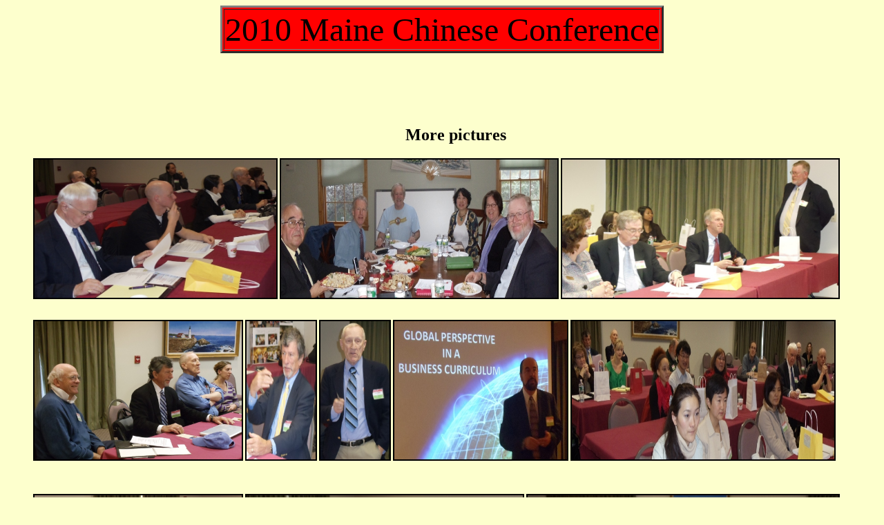

--- FILE ---
content_type: text/html
request_url: http://www.bangorchinese.com/2010ConP.HTML
body_size: 2019
content:
<HTML>
<HEAD>
<TITLE>2010 Maine Chinese Conference Photos</TITLE>
<style>
BODY {background-color:rgb(253,255,205)}
</style>
<A NAME="top"></A>

<pre>
</pre>

<center><table bgcolor="red" border="3"><tr><td>


<center><font size="+4"> 2010 Maine Chinese Conference </font></center>
</td></tr></table><br clear="all"></center>
<pre>
</pre>
<br><br> <br>
<ul>


<center><h2>More pictures</h2></center>
<img src="2010CCY1.JPG" align="left" border="2" height="200" width="350">
<img src="2010CCY2.JPG" align="left" border="2" height="200" width="400">
<img src="2010CCY3.JPG" align="left" border="2" height="200" width="400">
<br><br><br><br><br><br><br><br><br><br><br><br><br>
<img src="2010CCY11.JPG" align="left" border="2" height="200" width="300">
<img src="2010CCY7.JPG" align="left" border="2" height="200" width="100">
<img src="2010CCY8.JPG" align="left" border="2" height="200" width="100">
<img src="2010CCY9.JPG" align="left" border="2" height="200" width="250">
<img src="2010CCY14.JPG" align="left" border="2" height="200" width="380">
<br><br><br><br><br><br><br><br><br><br><br><br><br><br>
<img src="2010CCY17.JPG" align="left" border="2" height="200" width="300">
<img src="2010CCY13.JPG" align="left" border="2" height="200" width="400">
<img src="2010CCY15.JPG" align="left" border="2" height="200" width="450">

<br><br><br><br><br><br><br><br><br><br><br><br><br><br>
<img src="2010CCY5.JPG" align="left" border="2" height="200" width="200">
<img src="2010CCY4.JPG" align="left" border="2" height="200" width="100">
<img src="2010CC-MagicShow1.JPG" align="center" border="2" height="200" width="250">
<img src="2010CC-MagicShow2.JPG" align="center" border="2" height="200" width="300">
<img src="2010CCY10.JPG" align="center" border="2" height="200" width="200">
<br><br>


<br><br><br><br>

<HR>
<ul>
<li><A HREF="#top">Top of page</A>
<li><a href="INDEX.HTML">Bangor Chinese School Homepage</a>
</ul>
<HR></BODY>
</HTML>
